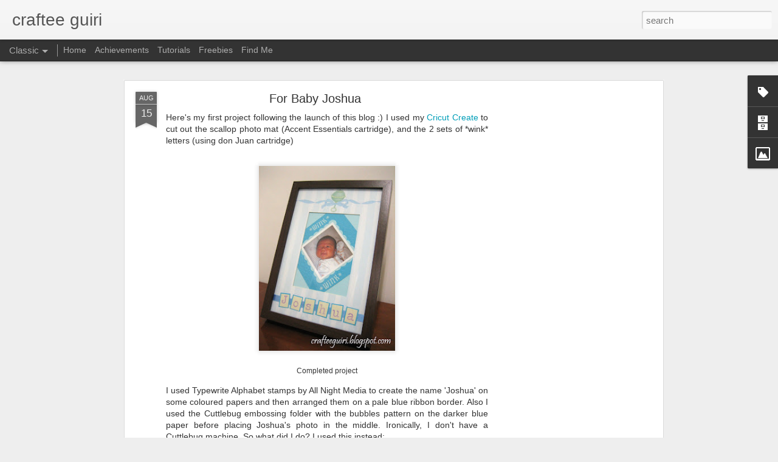

--- FILE ---
content_type: text/html; charset=utf-8
request_url: https://www.google.com/recaptcha/api2/aframe
body_size: 263
content:
<!DOCTYPE HTML><html><head><meta http-equiv="content-type" content="text/html; charset=UTF-8"></head><body><script nonce="xdK6g1JrciJgbTFME2erjg">/** Anti-fraud and anti-abuse applications only. See google.com/recaptcha */ try{var clients={'sodar':'https://pagead2.googlesyndication.com/pagead/sodar?'};window.addEventListener("message",function(a){try{if(a.source===window.parent){var b=JSON.parse(a.data);var c=clients[b['id']];if(c){var d=document.createElement('img');d.src=c+b['params']+'&rc='+(localStorage.getItem("rc::a")?sessionStorage.getItem("rc::b"):"");window.document.body.appendChild(d);sessionStorage.setItem("rc::e",parseInt(sessionStorage.getItem("rc::e")||0)+1);localStorage.setItem("rc::h",'1768768590900');}}}catch(b){}});window.parent.postMessage("_grecaptcha_ready", "*");}catch(b){}</script></body></html>

--- FILE ---
content_type: text/javascript; charset=UTF-8
request_url: http://crafteeguiri.blogspot.com/?v=0&action=initial&widgetId=BlogArchive1&responseType=js&xssi_token=AOuZoY6x8IPVvQrSI4xRKVWS0DEmfSjmmg%3A1768768587694
body_size: 1125
content:
try {
_WidgetManager._HandleControllerResult('BlogArchive1', 'initial',{'url': 'http://crafteeguiri.blogspot.com/search?updated-min\x3d1970-01-01T07:30:00%2B07:30\x26updated-max\x3d292278994-08-17T07:12:55Z\x26max-results\x3d50', 'name': 'All Posts', 'expclass': 'expanded', 'toggleId': 'ALL-0', 'post-count': 232, 'data': [{'url': 'http://crafteeguiri.blogspot.com/2015/', 'name': '2015', 'expclass': 'expanded', 'toggleId': 'YEARLY-1420041600000', 'post-count': 1, 'data': [{'url': 'http://crafteeguiri.blogspot.com/2015/01/', 'name': 'January', 'expclass': 'expanded', 'toggleId': 'MONTHLY-1420041600000', 'post-count': 1, 'posts': [{'title': 'Felt Puzzles for a Little Girl', 'url': 'http://crafteeguiri.blogspot.com/2015/01/felt-puzzles-for-little-girl.html'}]}]}, {'url': 'http://crafteeguiri.blogspot.com/2014/', 'name': '2014', 'expclass': 'collapsed', 'toggleId': 'YEARLY-1388505600000', 'post-count': 2, 'data': [{'url': 'http://crafteeguiri.blogspot.com/2014/07/', 'name': 'July', 'expclass': 'collapsed', 'toggleId': 'MONTHLY-1404144000000', 'post-count': 1}, {'url': 'http://crafteeguiri.blogspot.com/2014/06/', 'name': 'June', 'expclass': 'collapsed', 'toggleId': 'MONTHLY-1401552000000', 'post-count': 1}]}, {'url': 'http://crafteeguiri.blogspot.com/2013/', 'name': '2013', 'expclass': 'collapsed', 'toggleId': 'YEARLY-1356969600000', 'post-count': 7, 'data': [{'url': 'http://crafteeguiri.blogspot.com/2013/09/', 'name': 'September', 'expclass': 'collapsed', 'toggleId': 'MONTHLY-1377964800000', 'post-count': 2}, {'url': 'http://crafteeguiri.blogspot.com/2013/06/', 'name': 'June', 'expclass': 'collapsed', 'toggleId': 'MONTHLY-1370016000000', 'post-count': 2}, {'url': 'http://crafteeguiri.blogspot.com/2013/04/', 'name': 'April', 'expclass': 'collapsed', 'toggleId': 'MONTHLY-1364745600000', 'post-count': 1}, {'url': 'http://crafteeguiri.blogspot.com/2013/03/', 'name': 'March', 'expclass': 'collapsed', 'toggleId': 'MONTHLY-1362067200000', 'post-count': 2}]}, {'url': 'http://crafteeguiri.blogspot.com/2012/', 'name': '2012', 'expclass': 'collapsed', 'toggleId': 'YEARLY-1325347200000', 'post-count': 10, 'data': [{'url': 'http://crafteeguiri.blogspot.com/2012/09/', 'name': 'September', 'expclass': 'collapsed', 'toggleId': 'MONTHLY-1346428800000', 'post-count': 2}, {'url': 'http://crafteeguiri.blogspot.com/2012/08/', 'name': 'August', 'expclass': 'collapsed', 'toggleId': 'MONTHLY-1343750400000', 'post-count': 1}, {'url': 'http://crafteeguiri.blogspot.com/2012/07/', 'name': 'July', 'expclass': 'collapsed', 'toggleId': 'MONTHLY-1341072000000', 'post-count': 1}, {'url': 'http://crafteeguiri.blogspot.com/2012/06/', 'name': 'June', 'expclass': 'collapsed', 'toggleId': 'MONTHLY-1338480000000', 'post-count': 1}, {'url': 'http://crafteeguiri.blogspot.com/2012/03/', 'name': 'March', 'expclass': 'collapsed', 'toggleId': 'MONTHLY-1330531200000', 'post-count': 1}, {'url': 'http://crafteeguiri.blogspot.com/2012/02/', 'name': 'February', 'expclass': 'collapsed', 'toggleId': 'MONTHLY-1328025600000', 'post-count': 1}, {'url': 'http://crafteeguiri.blogspot.com/2012/01/', 'name': 'January', 'expclass': 'collapsed', 'toggleId': 'MONTHLY-1325347200000', 'post-count': 3}]}, {'url': 'http://crafteeguiri.blogspot.com/2011/', 'name': '2011', 'expclass': 'collapsed', 'toggleId': 'YEARLY-1293811200000', 'post-count': 75, 'data': [{'url': 'http://crafteeguiri.blogspot.com/2011/11/', 'name': 'November', 'expclass': 'collapsed', 'toggleId': 'MONTHLY-1320076800000', 'post-count': 4}, {'url': 'http://crafteeguiri.blogspot.com/2011/10/', 'name': 'October', 'expclass': 'collapsed', 'toggleId': 'MONTHLY-1317398400000', 'post-count': 2}, {'url': 'http://crafteeguiri.blogspot.com/2011/08/', 'name': 'August', 'expclass': 'collapsed', 'toggleId': 'MONTHLY-1312128000000', 'post-count': 1}, {'url': 'http://crafteeguiri.blogspot.com/2011/07/', 'name': 'July', 'expclass': 'collapsed', 'toggleId': 'MONTHLY-1309449600000', 'post-count': 11}, {'url': 'http://crafteeguiri.blogspot.com/2011/06/', 'name': 'June', 'expclass': 'collapsed', 'toggleId': 'MONTHLY-1306857600000', 'post-count': 6}, {'url': 'http://crafteeguiri.blogspot.com/2011/05/', 'name': 'May', 'expclass': 'collapsed', 'toggleId': 'MONTHLY-1304179200000', 'post-count': 14}, {'url': 'http://crafteeguiri.blogspot.com/2011/04/', 'name': 'April', 'expclass': 'collapsed', 'toggleId': 'MONTHLY-1301587200000', 'post-count': 5}, {'url': 'http://crafteeguiri.blogspot.com/2011/03/', 'name': 'March', 'expclass': 'collapsed', 'toggleId': 'MONTHLY-1298908800000', 'post-count': 15}, {'url': 'http://crafteeguiri.blogspot.com/2011/02/', 'name': 'February', 'expclass': 'collapsed', 'toggleId': 'MONTHLY-1296489600000', 'post-count': 5}, {'url': 'http://crafteeguiri.blogspot.com/2011/01/', 'name': 'January', 'expclass': 'collapsed', 'toggleId': 'MONTHLY-1293811200000', 'post-count': 12}]}, {'url': 'http://crafteeguiri.blogspot.com/2010/', 'name': '2010', 'expclass': 'collapsed', 'toggleId': 'YEARLY-1262275200000', 'post-count': 116, 'data': [{'url': 'http://crafteeguiri.blogspot.com/2010/12/', 'name': 'December', 'expclass': 'collapsed', 'toggleId': 'MONTHLY-1291132800000', 'post-count': 9}, {'url': 'http://crafteeguiri.blogspot.com/2010/11/', 'name': 'November', 'expclass': 'collapsed', 'toggleId': 'MONTHLY-1288540800000', 'post-count': 8}, {'url': 'http://crafteeguiri.blogspot.com/2010/10/', 'name': 'October', 'expclass': 'collapsed', 'toggleId': 'MONTHLY-1285862400000', 'post-count': 13}, {'url': 'http://crafteeguiri.blogspot.com/2010/09/', 'name': 'September', 'expclass': 'collapsed', 'toggleId': 'MONTHLY-1283270400000', 'post-count': 10}, {'url': 'http://crafteeguiri.blogspot.com/2010/08/', 'name': 'August', 'expclass': 'collapsed', 'toggleId': 'MONTHLY-1280592000000', 'post-count': 9}, {'url': 'http://crafteeguiri.blogspot.com/2010/07/', 'name': 'July', 'expclass': 'collapsed', 'toggleId': 'MONTHLY-1277913600000', 'post-count': 12}, {'url': 'http://crafteeguiri.blogspot.com/2010/06/', 'name': 'June', 'expclass': 'collapsed', 'toggleId': 'MONTHLY-1275321600000', 'post-count': 12}, {'url': 'http://crafteeguiri.blogspot.com/2010/05/', 'name': 'May', 'expclass': 'collapsed', 'toggleId': 'MONTHLY-1272643200000', 'post-count': 12}, {'url': 'http://crafteeguiri.blogspot.com/2010/04/', 'name': 'April', 'expclass': 'collapsed', 'toggleId': 'MONTHLY-1270051200000', 'post-count': 12}, {'url': 'http://crafteeguiri.blogspot.com/2010/03/', 'name': 'March', 'expclass': 'collapsed', 'toggleId': 'MONTHLY-1267372800000', 'post-count': 13}, {'url': 'http://crafteeguiri.blogspot.com/2010/02/', 'name': 'February', 'expclass': 'collapsed', 'toggleId': 'MONTHLY-1264953600000', 'post-count': 3}, {'url': 'http://crafteeguiri.blogspot.com/2010/01/', 'name': 'January', 'expclass': 'collapsed', 'toggleId': 'MONTHLY-1262275200000', 'post-count': 3}]}, {'url': 'http://crafteeguiri.blogspot.com/2009/', 'name': '2009', 'expclass': 'collapsed', 'toggleId': 'YEARLY-1230739200000', 'post-count': 21, 'data': [{'url': 'http://crafteeguiri.blogspot.com/2009/12/', 'name': 'December', 'expclass': 'collapsed', 'toggleId': 'MONTHLY-1259596800000', 'post-count': 3}, {'url': 'http://crafteeguiri.blogspot.com/2009/11/', 'name': 'November', 'expclass': 'collapsed', 'toggleId': 'MONTHLY-1257004800000', 'post-count': 2}, {'url': 'http://crafteeguiri.blogspot.com/2009/10/', 'name': 'October', 'expclass': 'collapsed', 'toggleId': 'MONTHLY-1254326400000', 'post-count': 3}, {'url': 'http://crafteeguiri.blogspot.com/2009/09/', 'name': 'September', 'expclass': 'collapsed', 'toggleId': 'MONTHLY-1251734400000', 'post-count': 2}, {'url': 'http://crafteeguiri.blogspot.com/2009/08/', 'name': 'August', 'expclass': 'collapsed', 'toggleId': 'MONTHLY-1249056000000', 'post-count': 11}]}], 'toggleopen': 'MONTHLY-1420041600000', 'style': 'HIERARCHY', 'title': 'Blog Archive'});
} catch (e) {
  if (typeof log != 'undefined') {
    log('HandleControllerResult failed: ' + e);
  }
}


--- FILE ---
content_type: text/javascript; charset=UTF-8
request_url: http://crafteeguiri.blogspot.com/?v=0&action=initial&widgetId=Label1&responseType=js&xssi_token=AOuZoY6x8IPVvQrSI4xRKVWS0DEmfSjmmg%3A1768768587694
body_size: 1182
content:
try {
_WidgetManager._HandleControllerResult('Label1', 'initial',{'title': 'Labels', 'display': 'cloud', 'showFreqNumbers': false, 'labels': [{'name': 'Altered Art', 'count': 5, 'cssSize': 2, 'url': 'http://crafteeguiri.blogspot.com/search/label/Altered%20Art'}, {'name': 'Baking', 'count': 4, 'cssSize': 2, 'url': 'http://crafteeguiri.blogspot.com/search/label/Baking'}, {'name': 'Birthday Club', 'count': 2, 'cssSize': 2, 'url': 'http://crafteeguiri.blogspot.com/search/label/Birthday%20Club'}, {'name': 'Blog Candies', 'count': 16, 'cssSize': 3, 'url': 'http://crafteeguiri.blogspot.com/search/label/Blog%20Candies'}, {'name': 'Blog templates', 'count': 1, 'cssSize': 1, 'url': 'http://crafteeguiri.blogspot.com/search/label/Blog%20templates'}, {'name': 'BLOpens', 'count': 2, 'cssSize': 2, 'url': 'http://crafteeguiri.blogspot.com/search/label/BLOpens'}, {'name': 'Book Binding', 'count': 3, 'cssSize': 2, 'url': 'http://crafteeguiri.blogspot.com/search/label/Book%20Binding'}, {'name': 'Book Thong', 'count': 2, 'cssSize': 2, 'url': 'http://crafteeguiri.blogspot.com/search/label/Book%20Thong'}, {'name': 'Card Challenges', 'count': 47, 'cssSize': 4, 'url': 'http://crafteeguiri.blogspot.com/search/label/Card%20Challenges'}, {'name': 'Cardmaking', 'count': 128, 'cssSize': 5, 'url': 'http://crafteeguiri.blogspot.com/search/label/Cardmaking'}, {'name': 'Challenge', 'count': 48, 'cssSize': 4, 'url': 'http://crafteeguiri.blogspot.com/search/label/Challenge'}, {'name': 'Christmas', 'count': 8, 'cssSize': 3, 'url': 'http://crafteeguiri.blogspot.com/search/label/Christmas'}, {'name': 'Clay Modelling', 'count': 1, 'cssSize': 1, 'url': 'http://crafteeguiri.blogspot.com/search/label/Clay%20Modelling'}, {'name': 'Colour pencils', 'count': 2, 'cssSize': 2, 'url': 'http://crafteeguiri.blogspot.com/search/label/Colour%20pencils'}, {'name': 'Copic', 'count': 15, 'cssSize': 3, 'url': 'http://crafteeguiri.blogspot.com/search/label/Copic'}, {'name': 'crafteeDigi', 'count': 6, 'cssSize': 2, 'url': 'http://crafteeguiri.blogspot.com/search/label/crafteeDigi'}, {'name': 'Cricut', 'count': 8, 'cssSize': 3, 'url': 'http://crafteeguiri.blogspot.com/search/label/Cricut'}, {'name': 'Cuttlebug', 'count': 14, 'cssSize': 3, 'url': 'http://crafteeguiri.blogspot.com/search/label/Cuttlebug'}, {'name': 'Digi Stamp', 'count': 19, 'cssSize': 3, 'url': 'http://crafteeguiri.blogspot.com/search/label/Digi%20Stamp'}, {'name': 'Digital Scrapbooking', 'count': 7, 'cssSize': 3, 'url': 'http://crafteeguiri.blogspot.com/search/label/Digital%20Scrapbooking'}, {'name': 'Distressing', 'count': 32, 'cssSize': 4, 'url': 'http://crafteeguiri.blogspot.com/search/label/Distressing'}, {'name': 'Docrafts', 'count': 2, 'cssSize': 2, 'url': 'http://crafteeguiri.blogspot.com/search/label/Docrafts'}, {'name': 'Fabric Painting', 'count': 1, 'cssSize': 1, 'url': 'http://crafteeguiri.blogspot.com/search/label/Fabric%20Painting'}, {'name': 'Festive Season', 'count': 7, 'cssSize': 3, 'url': 'http://crafteeguiri.blogspot.com/search/label/Festive%20Season'}, {'name': 'Flashback', 'count': 2, 'cssSize': 2, 'url': 'http://crafteeguiri.blogspot.com/search/label/Flashback'}, {'name': 'Flocking', 'count': 1, 'cssSize': 1, 'url': 'http://crafteeguiri.blogspot.com/search/label/Flocking'}, {'name': 'Freebie', 'count': 11, 'cssSize': 3, 'url': 'http://crafteeguiri.blogspot.com/search/label/Freebie'}, {'name': 'Gift Wrapping', 'count': 4, 'cssSize': 2, 'url': 'http://crafteeguiri.blogspot.com/search/label/Gift%20Wrapping'}, {'name': 'Guest Designer', 'count': 6, 'cssSize': 2, 'url': 'http://crafteeguiri.blogspot.com/search/label/Guest%20Designer'}, {'name': 'Heat Embossing', 'count': 5, 'cssSize': 2, 'url': 'http://crafteeguiri.blogspot.com/search/label/Heat%20Embossing'}, {'name': 'Hero Arts', 'count': 9, 'cssSize': 3, 'url': 'http://crafteeguiri.blogspot.com/search/label/Hero%20Arts'}, {'name': 'Inkpad', 'count': 1, 'cssSize': 1, 'url': 'http://crafteeguiri.blogspot.com/search/label/Inkpad'}, {'name': 'Jewellery Making', 'count': 5, 'cssSize': 2, 'url': 'http://crafteeguiri.blogspot.com/search/label/Jewellery%20Making'}, {'name': 'lawn fawn', 'count': 3, 'cssSize': 2, 'url': 'http://crafteeguiri.blogspot.com/search/label/lawn%20fawn'}, {'name': 'Magnolia', 'count': 3, 'cssSize': 2, 'url': 'http://crafteeguiri.blogspot.com/search/label/Magnolia'}, {'name': 'Make it Crafty', 'count': 1, 'cssSize': 1, 'url': 'http://crafteeguiri.blogspot.com/search/label/Make%20it%20Crafty'}, {'name': 'Markers', 'count': 1, 'cssSize': 1, 'url': 'http://crafteeguiri.blogspot.com/search/label/Markers'}, {'name': 'Masks', 'count': 1, 'cssSize': 1, 'url': 'http://crafteeguiri.blogspot.com/search/label/Masks'}, {'name': 'Oil Painting', 'count': 1, 'cssSize': 1, 'url': 'http://crafteeguiri.blogspot.com/search/label/Oil%20Painting'}, {'name': 'Organization', 'count': 2, 'cssSize': 2, 'url': 'http://crafteeguiri.blogspot.com/search/label/Organization'}, {'name': 'Paper Kits for Sale', 'count': 2, 'cssSize': 2, 'url': 'http://crafteeguiri.blogspot.com/search/label/Paper%20Kits%20for%20Sale'}, {'name': 'Paper Piecing', 'count': 1, 'cssSize': 1, 'url': 'http://crafteeguiri.blogspot.com/search/label/Paper%20Piecing'}, {'name': 'Penny Black', 'count': 5, 'cssSize': 2, 'url': 'http://crafteeguiri.blogspot.com/search/label/Penny%20Black'}, {'name': 'Photo Framing', 'count': 3, 'cssSize': 2, 'url': 'http://crafteeguiri.blogspot.com/search/label/Photo%20Framing'}, {'name': 'Photoshop', 'count': 1, 'cssSize': 1, 'url': 'http://crafteeguiri.blogspot.com/search/label/Photoshop'}, {'name': 'Poll', 'count': 1, 'cssSize': 1, 'url': 'http://crafteeguiri.blogspot.com/search/label/Poll'}, {'name': 'Prima', 'count': 3, 'cssSize': 2, 'url': 'http://crafteeguiri.blogspot.com/search/label/Prima'}, {'name': 'PTI', 'count': 1, 'cssSize': 1, 'url': 'http://crafteeguiri.blogspot.com/search/label/PTI'}, {'name': 'Scrapbooking', 'count': 13, 'cssSize': 3, 'url': 'http://crafteeguiri.blogspot.com/search/label/Scrapbooking'}, {'name': 'Sewing', 'count': 2, 'cssSize': 2, 'url': 'http://crafteeguiri.blogspot.com/search/label/Sewing'}, {'name': 'Stampendous', 'count': 5, 'cssSize': 2, 'url': 'http://crafteeguiri.blogspot.com/search/label/Stampendous'}, {'name': 'Storage', 'count': 2, 'cssSize': 2, 'url': 'http://crafteeguiri.blogspot.com/search/label/Storage'}, {'name': 'Sure Cuts A Lot', 'count': 2, 'cssSize': 2, 'url': 'http://crafteeguiri.blogspot.com/search/label/Sure%20Cuts%20A%20Lot'}, {'name': 'Tag Making', 'count': 10, 'cssSize': 3, 'url': 'http://crafteeguiri.blogspot.com/search/label/Tag%20Making'}, {'name': 'Tim Holtz', 'count': 28, 'cssSize': 4, 'url': 'http://crafteeguiri.blogspot.com/search/label/Tim%20Holtz'}, {'name': 'Tips', 'count': 3, 'cssSize': 2, 'url': 'http://crafteeguiri.blogspot.com/search/label/Tips'}, {'name': 'Tutorial', 'count': 2, 'cssSize': 2, 'url': 'http://crafteeguiri.blogspot.com/search/label/Tutorial'}, {'name': 'Twine', 'count': 3, 'cssSize': 2, 'url': 'http://crafteeguiri.blogspot.com/search/label/Twine'}, {'name': 'Unity', 'count': 7, 'cssSize': 3, 'url': 'http://crafteeguiri.blogspot.com/search/label/Unity'}, {'name': 'Washi tape', 'count': 6, 'cssSize': 2, 'url': 'http://crafteeguiri.blogspot.com/search/label/Washi%20tape'}, {'name': 'Washi tape.', 'count': 1, 'cssSize': 1, 'url': 'http://crafteeguiri.blogspot.com/search/label/Washi%20tape.'}, {'name': 'Wedding', 'count': 4, 'cssSize': 2, 'url': 'http://crafteeguiri.blogspot.com/search/label/Wedding'}]});
} catch (e) {
  if (typeof log != 'undefined') {
    log('HandleControllerResult failed: ' + e);
  }
}


--- FILE ---
content_type: text/javascript; charset=UTF-8
request_url: http://crafteeguiri.blogspot.com/?v=0&action=initial&widgetId=Label1&responseType=js&xssi_token=AOuZoY6x8IPVvQrSI4xRKVWS0DEmfSjmmg%3A1768768587694
body_size: 1182
content:
try {
_WidgetManager._HandleControllerResult('Label1', 'initial',{'title': 'Labels', 'display': 'cloud', 'showFreqNumbers': false, 'labels': [{'name': 'Altered Art', 'count': 5, 'cssSize': 2, 'url': 'http://crafteeguiri.blogspot.com/search/label/Altered%20Art'}, {'name': 'Baking', 'count': 4, 'cssSize': 2, 'url': 'http://crafteeguiri.blogspot.com/search/label/Baking'}, {'name': 'Birthday Club', 'count': 2, 'cssSize': 2, 'url': 'http://crafteeguiri.blogspot.com/search/label/Birthday%20Club'}, {'name': 'Blog Candies', 'count': 16, 'cssSize': 3, 'url': 'http://crafteeguiri.blogspot.com/search/label/Blog%20Candies'}, {'name': 'Blog templates', 'count': 1, 'cssSize': 1, 'url': 'http://crafteeguiri.blogspot.com/search/label/Blog%20templates'}, {'name': 'BLOpens', 'count': 2, 'cssSize': 2, 'url': 'http://crafteeguiri.blogspot.com/search/label/BLOpens'}, {'name': 'Book Binding', 'count': 3, 'cssSize': 2, 'url': 'http://crafteeguiri.blogspot.com/search/label/Book%20Binding'}, {'name': 'Book Thong', 'count': 2, 'cssSize': 2, 'url': 'http://crafteeguiri.blogspot.com/search/label/Book%20Thong'}, {'name': 'Card Challenges', 'count': 47, 'cssSize': 4, 'url': 'http://crafteeguiri.blogspot.com/search/label/Card%20Challenges'}, {'name': 'Cardmaking', 'count': 128, 'cssSize': 5, 'url': 'http://crafteeguiri.blogspot.com/search/label/Cardmaking'}, {'name': 'Challenge', 'count': 48, 'cssSize': 4, 'url': 'http://crafteeguiri.blogspot.com/search/label/Challenge'}, {'name': 'Christmas', 'count': 8, 'cssSize': 3, 'url': 'http://crafteeguiri.blogspot.com/search/label/Christmas'}, {'name': 'Clay Modelling', 'count': 1, 'cssSize': 1, 'url': 'http://crafteeguiri.blogspot.com/search/label/Clay%20Modelling'}, {'name': 'Colour pencils', 'count': 2, 'cssSize': 2, 'url': 'http://crafteeguiri.blogspot.com/search/label/Colour%20pencils'}, {'name': 'Copic', 'count': 15, 'cssSize': 3, 'url': 'http://crafteeguiri.blogspot.com/search/label/Copic'}, {'name': 'crafteeDigi', 'count': 6, 'cssSize': 2, 'url': 'http://crafteeguiri.blogspot.com/search/label/crafteeDigi'}, {'name': 'Cricut', 'count': 8, 'cssSize': 3, 'url': 'http://crafteeguiri.blogspot.com/search/label/Cricut'}, {'name': 'Cuttlebug', 'count': 14, 'cssSize': 3, 'url': 'http://crafteeguiri.blogspot.com/search/label/Cuttlebug'}, {'name': 'Digi Stamp', 'count': 19, 'cssSize': 3, 'url': 'http://crafteeguiri.blogspot.com/search/label/Digi%20Stamp'}, {'name': 'Digital Scrapbooking', 'count': 7, 'cssSize': 3, 'url': 'http://crafteeguiri.blogspot.com/search/label/Digital%20Scrapbooking'}, {'name': 'Distressing', 'count': 32, 'cssSize': 4, 'url': 'http://crafteeguiri.blogspot.com/search/label/Distressing'}, {'name': 'Docrafts', 'count': 2, 'cssSize': 2, 'url': 'http://crafteeguiri.blogspot.com/search/label/Docrafts'}, {'name': 'Fabric Painting', 'count': 1, 'cssSize': 1, 'url': 'http://crafteeguiri.blogspot.com/search/label/Fabric%20Painting'}, {'name': 'Festive Season', 'count': 7, 'cssSize': 3, 'url': 'http://crafteeguiri.blogspot.com/search/label/Festive%20Season'}, {'name': 'Flashback', 'count': 2, 'cssSize': 2, 'url': 'http://crafteeguiri.blogspot.com/search/label/Flashback'}, {'name': 'Flocking', 'count': 1, 'cssSize': 1, 'url': 'http://crafteeguiri.blogspot.com/search/label/Flocking'}, {'name': 'Freebie', 'count': 11, 'cssSize': 3, 'url': 'http://crafteeguiri.blogspot.com/search/label/Freebie'}, {'name': 'Gift Wrapping', 'count': 4, 'cssSize': 2, 'url': 'http://crafteeguiri.blogspot.com/search/label/Gift%20Wrapping'}, {'name': 'Guest Designer', 'count': 6, 'cssSize': 2, 'url': 'http://crafteeguiri.blogspot.com/search/label/Guest%20Designer'}, {'name': 'Heat Embossing', 'count': 5, 'cssSize': 2, 'url': 'http://crafteeguiri.blogspot.com/search/label/Heat%20Embossing'}, {'name': 'Hero Arts', 'count': 9, 'cssSize': 3, 'url': 'http://crafteeguiri.blogspot.com/search/label/Hero%20Arts'}, {'name': 'Inkpad', 'count': 1, 'cssSize': 1, 'url': 'http://crafteeguiri.blogspot.com/search/label/Inkpad'}, {'name': 'Jewellery Making', 'count': 5, 'cssSize': 2, 'url': 'http://crafteeguiri.blogspot.com/search/label/Jewellery%20Making'}, {'name': 'lawn fawn', 'count': 3, 'cssSize': 2, 'url': 'http://crafteeguiri.blogspot.com/search/label/lawn%20fawn'}, {'name': 'Magnolia', 'count': 3, 'cssSize': 2, 'url': 'http://crafteeguiri.blogspot.com/search/label/Magnolia'}, {'name': 'Make it Crafty', 'count': 1, 'cssSize': 1, 'url': 'http://crafteeguiri.blogspot.com/search/label/Make%20it%20Crafty'}, {'name': 'Markers', 'count': 1, 'cssSize': 1, 'url': 'http://crafteeguiri.blogspot.com/search/label/Markers'}, {'name': 'Masks', 'count': 1, 'cssSize': 1, 'url': 'http://crafteeguiri.blogspot.com/search/label/Masks'}, {'name': 'Oil Painting', 'count': 1, 'cssSize': 1, 'url': 'http://crafteeguiri.blogspot.com/search/label/Oil%20Painting'}, {'name': 'Organization', 'count': 2, 'cssSize': 2, 'url': 'http://crafteeguiri.blogspot.com/search/label/Organization'}, {'name': 'Paper Kits for Sale', 'count': 2, 'cssSize': 2, 'url': 'http://crafteeguiri.blogspot.com/search/label/Paper%20Kits%20for%20Sale'}, {'name': 'Paper Piecing', 'count': 1, 'cssSize': 1, 'url': 'http://crafteeguiri.blogspot.com/search/label/Paper%20Piecing'}, {'name': 'Penny Black', 'count': 5, 'cssSize': 2, 'url': 'http://crafteeguiri.blogspot.com/search/label/Penny%20Black'}, {'name': 'Photo Framing', 'count': 3, 'cssSize': 2, 'url': 'http://crafteeguiri.blogspot.com/search/label/Photo%20Framing'}, {'name': 'Photoshop', 'count': 1, 'cssSize': 1, 'url': 'http://crafteeguiri.blogspot.com/search/label/Photoshop'}, {'name': 'Poll', 'count': 1, 'cssSize': 1, 'url': 'http://crafteeguiri.blogspot.com/search/label/Poll'}, {'name': 'Prima', 'count': 3, 'cssSize': 2, 'url': 'http://crafteeguiri.blogspot.com/search/label/Prima'}, {'name': 'PTI', 'count': 1, 'cssSize': 1, 'url': 'http://crafteeguiri.blogspot.com/search/label/PTI'}, {'name': 'Scrapbooking', 'count': 13, 'cssSize': 3, 'url': 'http://crafteeguiri.blogspot.com/search/label/Scrapbooking'}, {'name': 'Sewing', 'count': 2, 'cssSize': 2, 'url': 'http://crafteeguiri.blogspot.com/search/label/Sewing'}, {'name': 'Stampendous', 'count': 5, 'cssSize': 2, 'url': 'http://crafteeguiri.blogspot.com/search/label/Stampendous'}, {'name': 'Storage', 'count': 2, 'cssSize': 2, 'url': 'http://crafteeguiri.blogspot.com/search/label/Storage'}, {'name': 'Sure Cuts A Lot', 'count': 2, 'cssSize': 2, 'url': 'http://crafteeguiri.blogspot.com/search/label/Sure%20Cuts%20A%20Lot'}, {'name': 'Tag Making', 'count': 10, 'cssSize': 3, 'url': 'http://crafteeguiri.blogspot.com/search/label/Tag%20Making'}, {'name': 'Tim Holtz', 'count': 28, 'cssSize': 4, 'url': 'http://crafteeguiri.blogspot.com/search/label/Tim%20Holtz'}, {'name': 'Tips', 'count': 3, 'cssSize': 2, 'url': 'http://crafteeguiri.blogspot.com/search/label/Tips'}, {'name': 'Tutorial', 'count': 2, 'cssSize': 2, 'url': 'http://crafteeguiri.blogspot.com/search/label/Tutorial'}, {'name': 'Twine', 'count': 3, 'cssSize': 2, 'url': 'http://crafteeguiri.blogspot.com/search/label/Twine'}, {'name': 'Unity', 'count': 7, 'cssSize': 3, 'url': 'http://crafteeguiri.blogspot.com/search/label/Unity'}, {'name': 'Washi tape', 'count': 6, 'cssSize': 2, 'url': 'http://crafteeguiri.blogspot.com/search/label/Washi%20tape'}, {'name': 'Washi tape.', 'count': 1, 'cssSize': 1, 'url': 'http://crafteeguiri.blogspot.com/search/label/Washi%20tape.'}, {'name': 'Wedding', 'count': 4, 'cssSize': 2, 'url': 'http://crafteeguiri.blogspot.com/search/label/Wedding'}]});
} catch (e) {
  if (typeof log != 'undefined') {
    log('HandleControllerResult failed: ' + e);
  }
}
